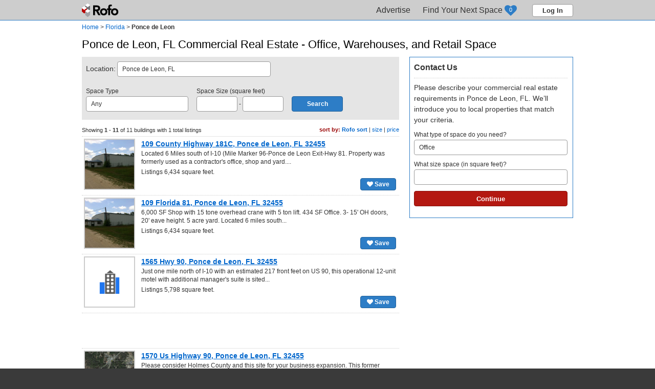

--- FILE ---
content_type: text/html; charset=UTF-8
request_url: https://www.rofo.com/commercial-real-estate/FL/Ponce-de-Leon
body_size: 9466
content:
<!doctype html>
<html lang="en" itemscope itemtype="http://schema.org/SearchResultsPage">
<head>
	<meta charset="utf-8" />
	<script async src="https://www.googletagmanager.com/gtag/js?id=UA-3534365-1"></script>
	<script>
		
		<!-- Google tag (gtag.js) --> <script async src="https://www.googletagmanager.com/gtag/js?id=G-P38M67VE76"></script> <script> window.dataLayer = window.dataLayer || []; function gtag(){dataLayer.push(arguments);} gtag('js', new Date()); gtag('config', 'G-P38M67VE76'); </script>
		
	</script>
	<script src="https://www.googleoptimize.com/optimize.js?id=OPT-T9NTTML"></script>
	<title>Ponce de Leon, FL Commercial Real Estate - Office, Warehouses, and Retail Space | Rofo</title>
	<meta name="viewport" content="width=device-width,initial-scale=1" />
	<meta name="description" content="Rofo researches and displays commercial real estate listings from top brokerage firms and landlords in Ponce de Leon, FL making it easier to find available commercial space and compare current asking rental rates. In Ponce de Leon, FL there are currently 1 real estate professionals to help you find the right space for you." />			<link rel="canonical" href="https://www.rofo.com/commercial-real-estate/FL/Ponce-de-Leon" />			<link href="https://plus.google.com/114728661105903163121/" rel="publisher" />
	<link rel="shortcut icon" href="/favicon.ico" type="image/vnd.microsoft.icon" />
	<link rel="icon" href="/favicon.ico" type="image/vnd.microsoft.icon" />
	<link rel="stylesheet" href="/css/jquery-ui.css" type="text/css" />
	<link rel="stylesheet" href="/css/font-awesome.css" type="text/css" />
	<link rel="stylesheet" href="/css/rofo_site.css?v=20240304a" type="text/css" />
	<link rel="stylesheet" href="/css/city_page.css?v=20240304a" type="text/css" />	<script src="//maps.googleapis.com/maps/api/js?key=AIzaSyDBUPHwz9q65Ott94dTwFJoPYnCSNYo_YE&libraries=places&region=US"></script>
	<script src="/js/jquery/jquery.min.js"></script>
	<script src="/js/jquery/jquery-ui.min.js"></script>
	<script>var $jQuery = jQuery.noConflict(); var PROJECT_URL = 'https://www.rofo.com/commercial-real-estate/'; var CURRENT_PAGE_URL = '/commercial-real-estate/FL/Ponce-de-Leon'; var headerType = '';</script>
	<script src="/js/jquery_common.js"></script>
	<script src="/js/jquery_popups.js"></script>
</head>
<body>
<a name="top"></a>
<div id="main_container">
	<div id="header_container" itemscope itemtype="http://schema.org/WPHeader"><div id="site_header"><a href="/" class="logo">Rofo</a><div class="menu"><div class="menu_tab" itemscope itemtype="http://schema.org/SiteNavigationElement"><a href="https://www.rofo.com/commercial-real-estate/for-professionals.html" class="tab" itemprop="url"><span itemprop="text">Advertise</span></a></div><div class="menu_tab" itemscope itemtype="http://schema.org/SiteNavigationElement"><a href="https://www.rofo.com/commercial-real-estate/shortlist.html" id="sl_menu_tab" class="tab" style="padding-right:50px;" itemprop="url"><span itemprop="text">Find Your Next Space</span><div id="sl_counter">0</div></a></div><button class="button h_clear" onclick="_rofoPopUps.modalSignIn();">Log In</button></div></div>
</div>	<div id="body_container">
						<script src="/js/jquery_dropdowns.js"></script>
	<script src="/js/jquery_city_page.js"></script>
	<script>
		onlogin_reload = 1;
		var mgrCityPage = new Object();
		$jQuery(document).ready(function(){
			mgrCityPage = new objManageCityPage('mgrCityPage', 'listings', 'recommended', 'up', 30.7228508, -85.93769073, {"214130":{"lat":30.66050911,"lng":-85.93478394,"address":"109 County Highway 181C, Ponce de Leon, FL 32455","url":"https:\/\/www.rofo.com\/commercial-real-estate\/building\/FL\/Ponce-de-Leon\/109-County-Highway-181C-214130.html"},"241199":{"lat":30.47163582,"lng":-85.96230316,"address":"109 Florida 81, Ponce de Leon, FL 32455","url":"https:\/\/www.rofo.com\/commercial-real-estate\/building\/FL\/Ponce-de-Leon\/109-Florida-81-241199.html"},"241532":{"lat":30.72917557,"lng":-85.93463898,"address":"1565 Hwy 90, Ponce de Leon, FL 32455","url":"https:\/\/www.rofo.com\/commercial-real-estate\/building\/FL\/Ponce-de-Leon\/1565-Hwy-90-241532.html"},"291862":{"lat":30.71616936,"lng":-86.0177536,"address":"1570 Us Highway 90, Ponce de Leon, FL 32455","url":"https:\/\/www.rofo.com\/commercial-real-estate\/building\/FL\/Ponce-de-Leon\/1570-Us-Highway-90-291862.html"},"291863":{"lat":30.72913933,"lng":-85.93461609,"address":"1570 Us Highway 98, Ponce de Leon, FL 32455","url":"https:\/\/www.rofo.com\/commercial-real-estate\/building\/FL\/Ponce-de-Leon\/1570-Us-Highway-98-291863.html"},"681072":{"lat":30.84922409,"lng":-86.04354095,"address":"1173 Blue Pond Ln, Ponce de Leon, FL 32455","url":"https:\/\/www.rofo.com\/commercial-real-estate\/building\/FL\/Ponce-de-Leon\/1173-Blue-Pond-Ln-681072.html"},"687501":{"lat":0,"lng":0,"address":"1234 Hwy 10-A, Ponce de Leon, FL 32455","url":"https:\/\/www.rofo.com\/commercial-real-estate\/building\/FL\/Ponce-de-Leon\/1234-Hwy-10-A-687501.html"},"696543":{"lat":30.77424049,"lng":-85.97502136,"address":"1351 Val Ln, Ponce de Leon, FL 32455","url":"https:\/\/www.rofo.com\/commercial-real-estate\/building\/FL\/Ponce-de-Leon\/1351-Val-Ln-696543.html"},"868962":{"lat":30.62907028,"lng":-85.9818573,"address":"8292 County Highway 183 S, Ponce de Leon, FL 32455","url":"https:\/\/www.rofo.com\/commercial-real-estate\/building\/FL\/Ponce-de-Leon\/8292-County-Highway-183-S-868962.html"},"912939":{"lat":30.52801895,"lng":-85.9327774,"address":"30 Golf Club Cir, Ponce de Leon, FL 32455","url":"https:\/\/www.rofo.com\/commercial-real-estate\/building\/FL\/Ponce-de-Leon\/30-Golf-Club-Cir-912939.html"},"1061473":{"lat":30.72921944,"lng":-85.92288208,"address":"2827 Irene St, Ponce de Leon, FL 32455","url":"https:\/\/www.rofo.com\/commercial-real-estate\/building\/FL\/Ponce-de-Leon\/2827-Irene-St-1061473.html"}}, false);
		});
	</script>

	
	<div id="breadcrumbs" itemprop="breadcrumb">
		<span itemscope itemtype="http://schema.org/Breadcrumb"><a href="https://www.rofo.com/commercial-real-estate/" itemprop="url"><span itemprop="title">Home</span></a></span>
		&gt; <span itemscope itemtype="http://schema.org/Breadcrumb"><a href="https://www.rofo.com/commercial-real-estate/FL" itemprop="url"><span itemprop="title">Florida</span></a></span>
		&gt; <span itemscope itemtype="http://schema.org/Breadcrumb"><a class="current_page" href="https://www.rofo.com/commercial-real-estate/FL/Ponce-de-Leon" itemprop="url"><span itemprop="title">Ponce de Leon</span></a></span>
									</div>

	<div class="layout">
		<div style="position:absolute; top:-20px; right:0px; width:300px; z-index:200;"><g:plusone size="small" annotation="inline" width="300" align="right" href="https://www.rofo.com/commercial-real-estate/FL/Ponce-de-Leon"></g:plusone></div>
		<h1 itemscope itemtype="http://schema.org/City">Ponce de Leon, FL Commercial Real Estate - Office, Warehouses, and Retail Space</h1>
		<script src="//pagead2.googlesyndication.com/pagead/js/adsbygoogle.js" async></script>
<div id="city_listings">
	<form method="post" id="search_bar" onsubmit="mgrCityPage.applySearchFilters(true); return false;">
		<input type="hidden" id="sl_cid" name="c_id" value="" />
		<label><span class="label_text" style="font-size:14px; line-height:30px;">Location:</span>
			<input type="text" id="sl_city" name="city" style="width:300px;" value="Ponce de Leon, FL" autocomplete="off" />
		</label>
		<div class="form_row">
			<label style="margin-right:12px;"><div class="label_text">Space Type</div>
				<select id="sl_type" name="space_type_id" style="width:200px;">
					<option value="">Any</option>
					<option value="1">Office</option><option value="2">Retail</option><option value="3">Industrial</option><option value="8">Land</option><option value="9">Live/Work</option><option value="10">Multi-Family</option><option value="11">Hotel/Lodging</option><option value="12">Special Purpose</option><option value="13">Residential</option>				</select>
			</label>
			<label style="margin-right:12px;"><div class="label_text">Space Size (square feet)</div>
				<input type="text" id="sl_size_min" name="size_min" style="width:80px; background-color:#FFFFFF;" value="" /> -
				<input type="text" id="sl_size_max" name="size_max" style="width:80px; background-color:#FFFFFF;" value="" />
			</label>
			<input type="submit" class="button roundedBlue" style="font-size:12px; height:30px; width:100px; padding:0px; margin-top:30px;" value="Search" />
		</div>
	</form>
	
	<div id="new_spaceneed" class="msg success" style="display:none;">Thank you for posting your requirements on Rofo.<br />You will be contacted by email by local pros who have specific property ideas that match your space needs.</div>
			<div class="grid_container">
			<div class="filters right">
				<b>sort by:</b>
				<a id="sort_by_recommended" class="sortby" href="javascript:void(0);" onclick="mgrCityPage.sortSearch('recommended')">Rofo sort</a> |
				<a id="sort_by_size" class="sortby" href="javascript:void(0);" onclick="mgrCityPage.sortSearch('size')">size</a> |
				<a id="sort_by_price" class="sortby" href="javascript:void(0);" onclick="mgrCityPage.sortSearch('price')">price</a>
			</div>
			<p class="stats" style="width:400px;">Showing <b>1 - 11</b> of 11 buildings with 1 total listings</p>
														<div class="grid_row">
					<div class="grid_cell" style="width:100px;">
						<a href="https://www.rofo.com/commercial-real-estate/building/FL/Ponce-de-Leon/109-County-Highway-181C-214130.html" title="109 County Highway 181C, Ponce de Leon, FL 32455"><img class="photo" src="https://www.rofo.com/commercial-real-estate/content/buildings3/thumb/214130_97c6fea639137fc426ae2b5e6954dac7_th.png" width="96" style="width:100px; max-height:100px;" /></a>
					</div>
					<div class="grid_cell" style="width:498px; min-height:100px;">
						<a href="https://www.rofo.com/commercial-real-estate/building/FL/Ponce-de-Leon/109-County-Highway-181C-214130.html" style="font-size:14px; font-weight:bold; line-height:20px;">109 County Highway 181C, Ponce de Leon, FL 32455</a>
												<p>Located 6 Miles south of I-10 (Mile Marker 96-Ponce de Leon Exit-Hwy 81. Property was formerly used as a contractor's office, shop and yard....</p>						<p>Listings 6,434 square feet.</p>
						<a id="save_214130" class="button roundedBlue" style="float:right;" href="javascript:void(0);" onclick="mgrCityPage.saveToShortlist('214130', 'building');"><i class="fa fa-heart" aria-hidden="true"></i> Save</a>
					</div>
				</div>
															<div class="grid_row">
					<div class="grid_cell" style="width:100px;">
						<a href="https://www.rofo.com/commercial-real-estate/building/FL/Ponce-de-Leon/109-Florida-81-241199.html" title="109 Florida 81, Ponce de Leon, FL 32455"><img class="photo" src="https://www.rofo.com/commercial-real-estate/content/buildings3/thumb/241199_21309f0441c7398f009e49993a75852b_th.png" width="96" style="width:100px; max-height:100px;" /></a>
					</div>
					<div class="grid_cell" style="width:498px; min-height:100px;">
						<a href="https://www.rofo.com/commercial-real-estate/building/FL/Ponce-de-Leon/109-Florida-81-241199.html" style="font-size:14px; font-weight:bold; line-height:20px;">109 Florida 81, Ponce de Leon, FL 32455</a>
												<p>6,000 SF Shop with 15 tone overhead crane with 5 ton lift. 434 SF Office. 3- 15' OH doors, 20' eave height. 5 acre yard. Located 6 miles south...</p>						<p>Listings 6,434 square feet.</p>
						<a id="save_241199" class="button roundedBlue" style="float:right;" href="javascript:void(0);" onclick="mgrCityPage.saveToShortlist('241199', 'building');"><i class="fa fa-heart" aria-hidden="true"></i> Save</a>
					</div>
				</div>
															<div class="grid_row">
					<div class="grid_cell" style="width:100px;">
						<a href="https://www.rofo.com/commercial-real-estate/building/FL/Ponce-de-Leon/1565-Hwy-90-241532.html" title="1565 Hwy 90, Ponce de Leon, FL 32455"><img class="photo" src="/images/icons/ico_building.png" width="96" style="width:100px; max-height:100px;" /></a>
					</div>
					<div class="grid_cell" style="width:498px; min-height:100px;">
						<a href="https://www.rofo.com/commercial-real-estate/building/FL/Ponce-de-Leon/1565-Hwy-90-241532.html" style="font-size:14px; font-weight:bold; line-height:20px;">1565 Hwy 90, Ponce de Leon, FL 32455</a>
												<p>Just one mile north of I-10 with an estimated 217 front feet on US 90, this operational 12-unit motel with additional manager's suite is sited...</p>						<p>Listings 5,798 square feet.</p>
						<a id="save_241532" class="button roundedBlue" style="float:right;" href="javascript:void(0);" onclick="mgrCityPage.saveToShortlist('241532', 'building');"><i class="fa fa-heart" aria-hidden="true"></i> Save</a>
					</div>
				</div>
								<div class="grid_row">
					<!-- 468x60 City -->
					<ins class="adsbygoogle" style="display:block; width:468px; height:60px; margin:0px auto;" data-ad-client="ca-pub-0314004650667710" data-ad-slot="8177435917"></ins>
					<script>(adsbygoogle = window.adsbygoogle || []).push({});</script>
				</div>
															<div class="grid_row">
					<div class="grid_cell" style="width:100px;">
						<a href="https://www.rofo.com/commercial-real-estate/building/FL/Ponce-de-Leon/1570-Us-Highway-90-291862.html" title="1570 Us Highway 90, Ponce de Leon, FL 32455"><img class="photo" src="https://www.rofo.com/commercial-real-estate/content/buildings3/thumb/291862_aa11c520bc5013110f0d676a47abd720_th.png" width="96" style="width:100px; max-height:100px;" /></a>
					</div>
					<div class="grid_cell" style="width:498px; min-height:100px;">
						<a href="https://www.rofo.com/commercial-real-estate/building/FL/Ponce-de-Leon/1570-Us-Highway-90-291862.html" style="font-size:14px; font-weight:bold; line-height:20px;">1570 Us Highway 90, Ponce de Leon, FL 32455</a>
												<p>Please consider Holmes County and this site for your business expansion. This former successful auto and tire repair center is now available...</p>						<p>Listings</p>
						<a id="save_291862" class="button roundedBlue" style="float:right;" href="javascript:void(0);" onclick="mgrCityPage.saveToShortlist('291862', 'building');"><i class="fa fa-heart" aria-hidden="true"></i> Save</a>
					</div>
				</div>
															<div class="grid_row">
					<div class="grid_cell" style="width:100px;">
						<a href="https://www.rofo.com/commercial-real-estate/building/FL/Ponce-de-Leon/1570-Us-Highway-98-291863.html" title="1570 Us Highway 98, Ponce de Leon, FL 32455"><img class="photo" src="https://www.rofo.com/commercial-real-estate/content/buildings3/thumb/291863_19bd009f323c695210a91a995da08d69_th.png" width="96" style="width:100px; max-height:100px;" /></a>
					</div>
					<div class="grid_cell" style="width:498px; min-height:100px;">
						<a href="https://www.rofo.com/commercial-real-estate/building/FL/Ponce-de-Leon/1570-Us-Highway-98-291863.html" style="font-size:14px; font-weight:bold; line-height:20px;">1570 Us Highway 98, Ponce de Leon, FL 32455</a>
																		<p>Listings</p>
						<a id="save_291863" class="button roundedBlue" style="float:right;" href="javascript:void(0);" onclick="mgrCityPage.saveToShortlist('291863', 'building');"><i class="fa fa-heart" aria-hidden="true"></i> Save</a>
					</div>
				</div>
															<div class="grid_row">
					<div class="grid_cell" style="width:100px;">
						<a href="https://www.rofo.com/commercial-real-estate/building/FL/Ponce-de-Leon/1173-Blue-Pond-Ln-681072.html" title="1173 Blue Pond Ln, Ponce de Leon, FL 32455"><img class="photo" src="/images/icons/ico_building.png" width="96" style="width:100px; max-height:100px;" /></a>
					</div>
					<div class="grid_cell" style="width:498px; min-height:100px;">
						<a href="https://www.rofo.com/commercial-real-estate/building/FL/Ponce-de-Leon/1173-Blue-Pond-Ln-681072.html" style="font-size:14px; font-weight:bold; line-height:20px;">1173 Blue Pond Ln, Ponce de Leon, FL 32455</a>
																		<p>Listings</p>
						<a id="save_681072" class="button roundedBlue" style="float:right;" href="javascript:void(0);" onclick="mgrCityPage.saveToShortlist('681072', 'building');"><i class="fa fa-heart" aria-hidden="true"></i> Save</a>
					</div>
				</div>
															<div class="grid_row">
					<div class="grid_cell" style="width:100px;">
						<a href="https://www.rofo.com/commercial-real-estate/building/FL/Ponce-de-Leon/1234-Hwy-10-A-687501.html" title="1234 Hwy 10-A, Ponce de Leon, FL 32455"><img class="photo" src="/images/icons/ico_building.png" width="96" style="width:100px; max-height:100px;" /></a>
					</div>
					<div class="grid_cell" style="width:498px; min-height:100px;">
						<a href="https://www.rofo.com/commercial-real-estate/building/FL/Ponce-de-Leon/1234-Hwy-10-A-687501.html" style="font-size:14px; font-weight:bold; line-height:20px;">1234 Hwy 10-A, Ponce de Leon, FL 32455</a>
																		<p>Listings</p>
						<a id="save_687501" class="button roundedBlue" style="float:right;" href="javascript:void(0);" onclick="mgrCityPage.saveToShortlist('687501', 'building');"><i class="fa fa-heart" aria-hidden="true"></i> Save</a>
					</div>
				</div>
															<div class="grid_row">
					<div class="grid_cell" style="width:100px;">
						<a href="https://www.rofo.com/commercial-real-estate/building/FL/Ponce-de-Leon/1351-Val-Ln-696543.html" title="1351 Val Ln, Ponce de Leon, FL 32455"><img class="photo" src="/images/icons/ico_building.png" width="96" style="width:100px; max-height:100px;" /></a>
					</div>
					<div class="grid_cell" style="width:498px; min-height:100px;">
						<a href="https://www.rofo.com/commercial-real-estate/building/FL/Ponce-de-Leon/1351-Val-Ln-696543.html" style="font-size:14px; font-weight:bold; line-height:20px;">1351 Val Ln, Ponce de Leon, FL 32455</a>
																		<p>Listings</p>
						<a id="save_696543" class="button roundedBlue" style="float:right;" href="javascript:void(0);" onclick="mgrCityPage.saveToShortlist('696543', 'building');"><i class="fa fa-heart" aria-hidden="true"></i> Save</a>
					</div>
				</div>
															<div class="grid_row">
					<div class="grid_cell" style="width:100px;">
						<a href="https://www.rofo.com/commercial-real-estate/building/FL/Ponce-de-Leon/8292-County-Highway-183-S-868962.html" title="8292 County Highway 183 S, Ponce de Leon, FL 32455"><img class="photo" src="/images/icons/ico_building.png" width="96" style="width:100px; max-height:100px;" /></a>
					</div>
					<div class="grid_cell" style="width:498px; min-height:100px;">
						<a href="https://www.rofo.com/commercial-real-estate/building/FL/Ponce-de-Leon/8292-County-Highway-183-S-868962.html" style="font-size:14px; font-weight:bold; line-height:20px;">8292 County Highway 183 S, Ponce de Leon, FL 32455</a>
																		<p>Listings</p>
						<a id="save_868962" class="button roundedBlue" style="float:right;" href="javascript:void(0);" onclick="mgrCityPage.saveToShortlist('868962', 'building');"><i class="fa fa-heart" aria-hidden="true"></i> Save</a>
					</div>
				</div>
															<div class="grid_row">
					<div class="grid_cell" style="width:100px;">
						<a href="https://www.rofo.com/commercial-real-estate/building/FL/Ponce-de-Leon/30-Golf-Club-Cir-912939.html" title="30 Golf Club Cir, Ponce de Leon, FL 32455"><img class="photo" src="/images/icons/ico_building.png" width="96" style="width:100px; max-height:100px;" /></a>
					</div>
					<div class="grid_cell" style="width:498px; min-height:100px;">
						<a href="https://www.rofo.com/commercial-real-estate/building/FL/Ponce-de-Leon/30-Golf-Club-Cir-912939.html" style="font-size:14px; font-weight:bold; line-height:20px;">30 Golf Club Cir, Ponce de Leon, FL 32455</a>
																		<p>Listings</p>
						<a id="save_912939" class="button roundedBlue" style="float:right;" href="javascript:void(0);" onclick="mgrCityPage.saveToShortlist('912939', 'building');"><i class="fa fa-heart" aria-hidden="true"></i> Save</a>
					</div>
				</div>
															<div class="grid_row">
					<div class="grid_cell" style="width:100px;">
						<a href="https://www.rofo.com/commercial-real-estate/building/FL/Ponce-de-Leon/2827-Irene-St-1061473.html" title="2827 Irene St, Ponce de Leon, FL 32455"><img class="photo" src="/images/icons/ico_building.png" width="96" style="width:100px; max-height:100px;" /></a>
					</div>
					<div class="grid_cell" style="width:498px; min-height:100px;">
						<a href="https://www.rofo.com/commercial-real-estate/building/FL/Ponce-de-Leon/2827-Irene-St-1061473.html" style="font-size:14px; font-weight:bold; line-height:20px;">2827 Irene St, Ponce de Leon, FL 32455</a>
												<p>**Eligible for USDA $0 Down Payment Financing** Well Cared for and Maintained Large Brick Home right down the road from Ponce de Leon Springs....</p>						<p><img src="/assets/space_types/home.png" height="10" /> 1 multi-family space</p>
						<a id="save_1061473" class="button roundedBlue" style="float:right;" href="javascript:void(0);" onclick="mgrCityPage.saveToShortlist('1061473', 'building');"><i class="fa fa-heart" aria-hidden="true"></i> Save</a>
					</div>
				</div>
												</div>
			
			<div style="position:relative; margin:0px 0px 20px 0px;">
			<p style="font-weight:bold; margin:0px 0px 4px 0px;">Search nearby cities:</p>
			<div style="position:relative; float:left; width:50%;">
									<a href="https://www.rofo.com/commercial-real-estate/FL/Westville" class="bulleted">Westville, FL</a>
												</div>
		</div>
	</div>

<div id="shortlist_list">
	<div id="sl_form_container">
		<h2>Contact Us</h2>
				<p>Please describe your commercial real estate requirements in Ponce de Leon, FL.
				We’ll introduce you to local properties that match your criteria.</p>
				<form method="get" action="/shortlist.html">
			<input type="hidden" id="sl_city_id" name="c_id" value="10541" />
			<label>What type of space do you need?
				<select id="sl_space_type" name="space_type" style="width:300px;">
					<option value=""></option>
					<option value="1" selected>Office</option><option value="2">Retail</option><option value="3">Industrial</option><option value="8">Land</option><option value="9">Live/Work</option><option value="10">Multi-Family</option><option value="11">Hotel/Lodging</option><option value="12">Special Purpose</option><option value="13">Residential</option>				</select>
			</label>
			<label>What size space (in square feet)?
				<input type="text" id="sl_size_to" name="size_to" style="width:300px;" value="" />
			</label>
			<input type="submit" class="button roundedRed" style="width:300px; height:30px; margin:4px 0px 12px 0px;" value="Continue" />
		</form>
		<div id="sl_list" class="grid_container"></div>
	</div>
</div>

<!-- City Listings Right -->
<ins id="city_ad_right" class="adsbygoogle" style="position:fixed; display:block; width:300px; height:250px;" data-ad-client="ca-pub-0314004650667710" data-ad-slot="7714287518"></ins>
<script>(adsbygoogle = window.adsbygoogle || []).push({});</script>

	</div>

			</div>
	<br class="clear" />
</div>
<div id="main_footer" itemscope itemtype="http://schema.org/WPFooter"><div class="city"></div><div class="footer"><div class="content"><div class="copyright"><span itemscope itemtype="http://schema.org/SiteNavigationElement"><a href="http://www.rofo.com/pages/about-us.html" itemprop="url"><span itemprop="text">About us</span></a></span>&nbsp;&nbsp;|&nbsp;&nbsp;<span itemscope itemtype="http://schema.org/SiteNavigationElement"><a href="http://www.rofo.com/pages/contacts.html" itemprop="url"><span itemprop="text">Contact us</span></a></span>&nbsp;&nbsp;|&nbsp;&nbsp;<span itemscope itemtype="http://schema.org/SiteNavigationElement"><a href="/blog" itemprop="url"><span itemprop="text">Blog</span></a></span>&nbsp;&nbsp;|&nbsp;&nbsp;<span itemscope itemtype="http://schema.org/SiteNavigationElement"><a href="/commercial-real-estate/office-space-for-rent.html" itemprop="url"><span itemprop="text">Individual Office Spaces for Rent</span></a></span>&nbsp;&nbsp;|&nbsp;&nbsp;<span itemscope itemtype="http://schema.org/SiteNavigationElement"><a href="https://www.rofo.com/commercial-real-estate/for-professionals.html" itemprop="url"><span itemprop="text">Advertise</span></a></span>&nbsp;&nbsp;|&nbsp;&nbsp;<a href="http://www.rofo.com/pages/privacy-policy.html" rel="nofollow">Privacy policy</a>&nbsp;&nbsp;|&nbsp;&nbsp;<a href="http://www.rofo.com/pages/terms-of-use.html" rel="nofollow">Terms of use</a>&nbsp;&nbsp;|&nbsp;&nbsp;<span itemscope itemtype="http://schema.org/SiteNavigationElement"><a href="https://www.rofo.com/commercial-real-estate/sitemap.html" itemprop="url"><span itemprop="text">Site Map</span></a></span>&nbsp;&nbsp;|&nbsp;&nbsp;<a href="http://m.rofo.com">Visit Mobile Site</a>&nbsp;&nbsp;|&nbsp;&nbsp;<a href="http://propstock.io">PropStock</a><div style="position:relative; height:16px; margin:8px;"><a href="https://plus.google.com/114728661105903163121/?prsrc=3" target="_blank"><img src="https://ssl.gstatic.com/images/icons/gplus-16.png" alt="Rofo on Google+" /></a>&nbsp;&nbsp;<a href="https://www.facebook.com/rofocom" title="Rofo on Facebook" target="_blank"><img src="/assets/social_icons/facebook.png" alt="Rofo on Facebook" /></a>&nbsp;&nbsp;<a href="http://twitter.com/rofo_inc" title="Rofo on Twitter" target="_blank"><img src="/assets/social_icons/twitter.png" alt="Rofo on Twitter" /></a>&nbsp;&nbsp;<a href="http://www.linkedin.com/company/rofo" title="Rofo on LinkedIn" target="_blank"><img src="/assets/social_icons/linkedin.png" alt="Rofo on LinkedIn" /></a></div>&copy; <span itemprop="copyrightYear">2008-2026</span> <span itemprop="copyrightHolder" itemscope itemtype="http://schema.org/Organization"><span itemprop="LegalName">Rofo.com</span></span>. All rights reserved.&nbsp;&nbsp;&nbsp;&nbsp;&nbsp;</div><div class="about">Rofo has the most comprehensive commercial real estate listings in your area. Search for office spaces, retail spaces, and industrial spaces. We compile all the information you need to find the office spaces that match your business needs and provide quick access to the office brokers. Use our friendly user-interface and detailed listings to search your area for small business office spaces for rent and for lease.</div></div></div></div>

<div id="popBox"></div>
<script>
	(function(){
		var po = document.createElement('script'); po.type = 'text/javascript'; po.async = true; po.src = 'https://apis.google.com/js/plusone.js';
		var s = document.getElementsByTagName('script')[0]; s.parentNode.insertBefore(po, s);
	})();
</script>
</body>
</html>


--- FILE ---
content_type: text/html; charset=utf-8
request_url: https://accounts.google.com/o/oauth2/postmessageRelay?parent=https%3A%2F%2Fwww.rofo.com&jsh=m%3B%2F_%2Fscs%2Fabc-static%2F_%2Fjs%2Fk%3Dgapi.lb.en.2kN9-TZiXrM.O%2Fd%3D1%2Frs%3DAHpOoo_B4hu0FeWRuWHfxnZ3V0WubwN7Qw%2Fm%3D__features__
body_size: 161
content:
<!DOCTYPE html><html><head><title></title><meta http-equiv="content-type" content="text/html; charset=utf-8"><meta http-equiv="X-UA-Compatible" content="IE=edge"><meta name="viewport" content="width=device-width, initial-scale=1, minimum-scale=1, maximum-scale=1, user-scalable=0"><script src='https://ssl.gstatic.com/accounts/o/2580342461-postmessagerelay.js' nonce="vsZHhP2-53q7PGfoR3bCSA"></script></head><body><script type="text/javascript" src="https://apis.google.com/js/rpc:shindig_random.js?onload=init" nonce="vsZHhP2-53q7PGfoR3bCSA"></script></body></html>

--- FILE ---
content_type: text/html; charset=utf-8
request_url: https://www.google.com/recaptcha/api2/aframe
body_size: 263
content:
<!DOCTYPE HTML><html><head><meta http-equiv="content-type" content="text/html; charset=UTF-8"></head><body><script nonce="iloqCoeLiLbQrcc8t17gTA">/** Anti-fraud and anti-abuse applications only. See google.com/recaptcha */ try{var clients={'sodar':'https://pagead2.googlesyndication.com/pagead/sodar?'};window.addEventListener("message",function(a){try{if(a.source===window.parent){var b=JSON.parse(a.data);var c=clients[b['id']];if(c){var d=document.createElement('img');d.src=c+b['params']+'&rc='+(localStorage.getItem("rc::a")?sessionStorage.getItem("rc::b"):"");window.document.body.appendChild(d);sessionStorage.setItem("rc::e",parseInt(sessionStorage.getItem("rc::e")||0)+1);localStorage.setItem("rc::h",'1769094477525');}}}catch(b){}});window.parent.postMessage("_grecaptcha_ready", "*");}catch(b){}</script></body></html>